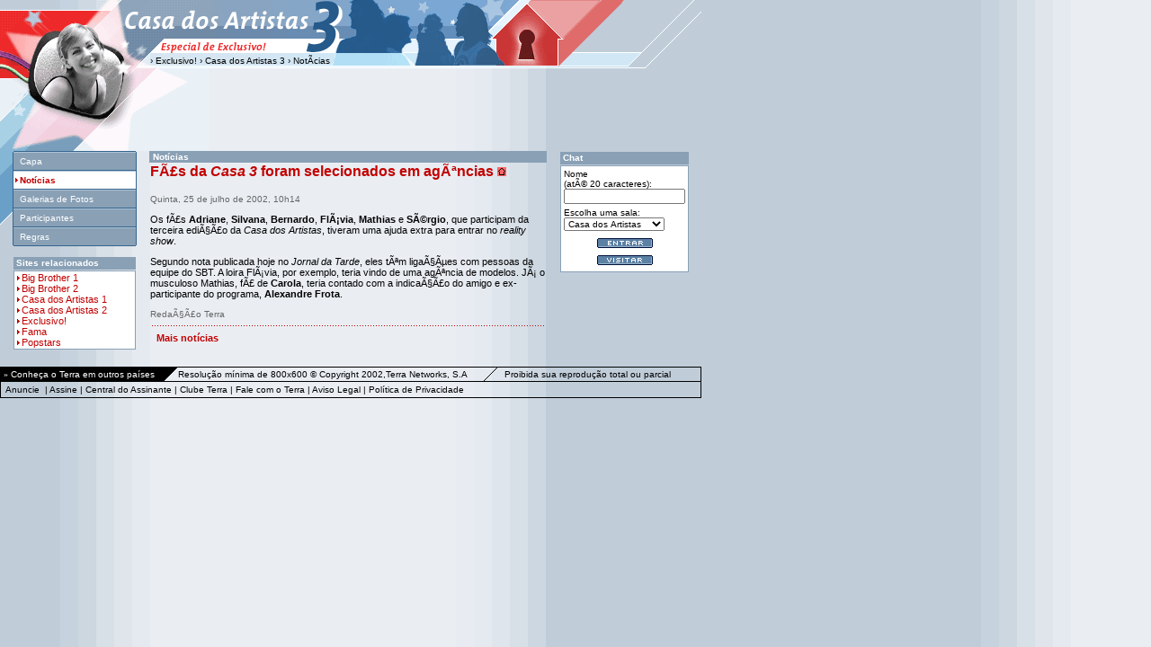

--- FILE ---
content_type: text/html
request_url: https://www.terra.com.br/exclusivo/casadosartistas3/2002/07/25/000.htm
body_size: 3136
content:
<html>
<head>
<title>Terra - Exclusivo - Casa dos Artistas 3</title>
<meta http-equiv="Content-Type" content="text/html; charset=iso-8859-1">

<script language="javascript">
<!--
var pagina = "br.terra.exclusivo/fama";
var abc = Math.random() + "";
var num = abc.substring(2,abc.length);
//-->

// abre janela
function abre(url,janela,larg,alt,scroll,pos1,pos2){
 window.open(url,janela,"toolbar=no,location=no,directories=no,status=no,menubar=no,scrollbars='+scroll+',resizable=no,copyhistory=no,top="+pos1+",left="+pos2+",screenY="+pos1+",screenX="+pos2+",width="+larg+",height="+alt);
}

<!--
 function mOvr(src,clrOver) {
 if (!src.contains(event.fromElement)) {
	 src.style.cursor = 'hand';
	 src.bgColor = clrOver;
	}
 }
 function mOut(src,clrIn) {
	if (!src.contains(event.toElement)) {
	 src.style.cursor = 'default';
	 src.bgColor = clrIn;
	}
 }
 function mClk(src) {
if(event.srcElement.tagName=='TD'){
	src.children.tags('A')[0].click();
}
}
//-->
</script>
<link rel="stylesheet" href="https://www.terra.com.br/exclusivo/casadosartistas3/casa3.css" type="text/css">
</head>

<body text="Black" leftmargin=0 topmargin=0 marginwidth="0" marginheight="0" link="Black" vlink="Black" alink="Black" background="https://www.terra.com.br/exclusivo/casadosartistas3/img3/bgmain.gif">
<table width="780" border="0" cellspacing="0" cellpadding="0">
<tr>
<td colspan="2"><img src="https://www.terra.com.br/exclusivo/casadosartistas3/img3/topo02a.gif" width="780" height="59"></td>
</tr>
<tr>
<td colspan="2">
<table width="780" border="0" cellspacing="0" cellpadding="0">
<tr>
<td width="167"><img src="https://www.terra.com.br/exclusivo/casadosartistas3/img3/topo02b.gif" width="167" height="14"></td>
<td background="https://www.terra.com.br/exclusivo/casadosartistas3/img3/bgtopo.gif" class="path" valign="bottom"><font class="path2"> &#155;</font> <a href="https://www.terra.com.br/exclusivo/" target="_top">Exclusivo!</a><font class="path2"> &#155;</font> <a href="https://www.terra.com.br/exclusivo/casadosartistas3" target="_top">Casa dos Artistas 3</a> <font class="path2"> &#155;</font> NotÃ­cias</td>
</tr>
</table>
<img src="https://www.terra.com.br/exclusivo/casadosartistas3/img3/topo02c.gif" width="780" height="3"></td>
</tr>

<tr>
<td width="175"><img src="https://www.terra.com.br/exclusivo/casadosartistas3/img3/topo02.gif" width="232" height="92"></td>
<td width="548" valign="middle" align="left">
<!-- Banner 468x60 -->
<NOLAYER>
<IFRAME SRC="https://ad.br.doubleclick.net/adi/br.terra.exclusivo/fama;ga=ocio_br;niv=0;sz=468x60;tile=1;ord=<script>document.write(num)</script>?" width="468" height="60" frameborder="no" border="0" MARGINWIDTH="0" MARGINHEIGHT="0" SCROLLING="no">
<A HREF="https://ad.br.doubleclick.net/jump/br.terra.exclusivo/fama;abr=!ie;ga=ocio_br;niv=0;sz=468x60;tile=1;ord=47282087043511800?"><IMG SRC="https://ad.br.doubleclick.net/ad/br.terra.exclusivo/fama;abr=!ie;ga=ocio_br;niv=0;sz=468x60;tile=1;ord=47282087043511800?" border=0 height="60" width="468"></A>
</IFRAME>
</NOLAYER>
<ILAYER id="layer1" visibility="hidden" width=468 height=60></ILAYER><img src="https://uv.terra.com.br/UV?c=exclusivo" width="1" height="1" border="0">
<!-- /Banner 468x60 -->
</td>
</tr>
</table>
<table width="760" border="0" cellspacing="0" cellpadding="0">
<tr>
<td width="14" align="left" valign="top"><img src="https://www.terra.com.br/exclusivo/casadosartistas3/img3/lefttopo.gif" width="14" height="85"></td>
<td width="138" align="left" valign="top">
<!--menu-->
<table width="138" border="0" cellspacing="0" cellpadding="0">
<tr>
<td><img src="https://www.terra.com.br/exclusivo/casadosartistas3/img3/x.gif" width="1" height="1"></td>
<td bgcolor="#37658E"><img src="https://www.terra.com.br/exclusivo/casadosartistas3/img3/x.gif" width="136" height="1"></td>
<td><img src="https://www.terra.com.br/exclusivo/casadosartistas3/img3/x.gif" width="1" height="1"></td>
</tr>
<tr>
<td bgcolor="#37658E" rowspan="14"><img src="https://www.terra.com.br/exclusivo/casadosartistas3/img3/x.gif" width="1" height="1"></td>
<td bgcolor="#AFC3D6"><img src="https://www.terra.com.br/exclusivo/casadosartistas3/img3/x.gif" width="1" height="1"></td>
<td bgcolor="#37658E" rowspan="14"><img src="https://www.terra.com.br/exclusivo/casadosartistas3/img3/x.gif" width="1" height="1"></td>
</tr>
<tr>
<td bgcolor="#89A0B5" height=19><img src="https://www.terra.com.br/exclusivo/casadosartistas3/img3/x.gif" width="7" height="7" border="0"><a href="https://www.terra.com.br/exclusivo/casadosartistas3/capa_casa3.htm" class="menu">Capa</a></td>
</tr>
<tr>
<td bgcolor="#37658E"><img src="https://www.terra.com.br/exclusivo/casadosartistas3/img3/x.gif" width="1" height="1"></td>
</tr>
<tr>
<td bgcolor="#AFC3D6"><img src="https://www.terra.com.br/exclusivo/casadosartistas3/img3/x.gif" width="1" height="1"></td>
</tr>
<tr>
<td bgcolor="#FFFFFF" height=19 onMouseOut="mOut(this,'#89A0B5');" onMouseOver="mOvr(this,'#4C769C');" onClick="mClk(this);"><a href="https://www.terra.com.br/exclusivo/casadosartistas3/not.htm" class="menu"><img src="https://www.terra.com.br/exclusivo/casadosartistas3/img3/flecha.gif" width="3" height="7" border="0" hspace="2" alt=""><span class="capa">Not&iacute;cias</span></a></td>
</tr>
<tr>
<td bgcolor="#37658E"><img src="https://www.terra.com.br/exclusivo/casadosartistas3/img3/x.gif" width="1" height="1"></td>
</tr>
<tr>
<td bgcolor="#AFC3D6"><img src="https://www.terra.com.br/exclusivo/casadosartistas3/img3/x.gif" width="1" height="1"></td>
</tr>
<tr>
<td bgcolor="#89A0B5" height=19 onMouseOut="mOut(this,'#89A0B5');" onMouseOver="mOvr(this,'#4C769C');" onClick="mClk(this);"><a href="https://www.terra.com.br/exclusivo/casadosartistas3/fotos.htm" class="menu"><img src="https://www.terra.com.br/exclusivo/casadosartistas3/img3/x.gif" width="7" height="7" border="0">Galerias de Fotos</a></td>
</tr>
<tr>
<td bgcolor="#37658E"><img src="https://www.terra.com.br/exclusivo/casadosartistas3/img3/x.gif" width="1" height="1"></td>
</tr>
<tr>
<td bgcolor="#AFC3D6"><img src="https://www.terra.com.br/exclusivo/casadosartistas3/img3/x.gif" width="1" height="1"></td>
</tr>
<tr>
<td bgcolor="#89A0B5" height=19 onMouseOut="mOut(this,'#89A0B5');" onMouseOver="mOvr(this,'#4C769C');" onClick="mClk(this);"><a href="https://www.terra.com.br/exclusivo/casadosartistas3/participantes.htm" class="menu"><img src="https://www.terra.com.br/exclusivo/casadosartistas3/img3/x.gif" width="7" height="7" border="0">Participantes</a></td>
</tr>
<tr>
<td bgcolor="#37658E"><img src="https://www.terra.com.br/exclusivo/casadosartistas3/img3/x.gif" width="1" height="1"></td>
</tr>
<tr>
<td bgcolor="#AFC3D6"><img src="https://www.terra.com.br/exclusivo/casadosartistas3/img3/x.gif" width="1" height="1"></td>
</tr>
<tr>
<td bgcolor="#89A0B5" height=19 onMouseOut="mOut(this,'#89A0B5');" onMouseOver="mOvr(this,'#4C769C');" onClick="mClk(this);"><a href="https://www.terra.com.br/exclusivo/casadosartistas3/programa.htm" class="menu"><img src="https://www.terra.com.br/exclusivo/casadosartistas3/img3/x.gif" width="7" height="7" border="0">Regras</a></td>
</tr>
<tr>
<td><img src="https://www.terra.com.br/exclusivo/casadosartistas3/img3/x.gif" width="1" height="1"></td>
<td bgcolor="#37658E"><img src="https://www.terra.com.br/exclusivo/casadosartistas3/img3/x.gif" width="136" height="1"></td>
<td><img src="https://www.terra.com.br/exclusivo/casadosartistas3/img3/x.gif" width="1" height="1"></td>
</tr>
</table>
<!--/menu-->
<table width="138" border="0" cellspacing="1" cellpadding="0">
<tr>
<td class="chapeu"><img src="https://www.terra.com.br/exclusivo/casadosartistas3/img3/x.gif" width="10" height="10"></td>
</tr>
<tr>
<td height="14" bgcolor="#89A0B5" class="chapeu"><img src="https://www.terra.com.br/exclusivo/casadosartistas3/img3/x.gif" width="3" height="3">Sites relacionados</td>
</tr>
<tr>
<td bgcolor="#89A0B5">
<table width="100%" border="0" cellspacing="1" cellpadding="1">
<tr>
<td bgcolor="#FFFFFF" class="texto" align="left" valign="top"><img src="https://www.terra.com.br/exclusivo/casadosartistas3/img3/flecha.gif" width="3" height="7" border="0" hspace="2" alt=""><a href="https://www.terra.com.br/exclusivo/bigbrother/" target="_top" class="textolink">Big Brother 1</a><br>
<img src="https://www.terra.com.br/exclusivo/casadosartistas3/img3/flecha.gif" width="3" height="7" border="0" hspace="2" alt=""><a href="https://www.terra.com.br/exclusivo/bigbrother2/" target="_top" class="textolink">Big Brother 2</a><br>
<img src="https://www.terra.com.br/exclusivo/casadosartistas3/img3/flecha.gif" width="3" height="7" border="0" hspace="2" alt=""><a href="https://www.terra.com.br/exclusivo/casadosartistas.htm" target="_top" class="textolink">Casa dos Artistas 1</a>
<br>
<img src="https://www.terra.com.br/exclusivo/casadosartistas3/img3/flecha.gif" width="3" height="7" border="0" hspace="2" alt=""><a href="https://www.terra.com.br/exclusivo/casadosartistas2/" target="_top" class="textolink">Casa dos Artistas 2</a>
<br>
<img src="https://www.terra.com.br/exclusivo/casadosartistas3/img3/flecha.gif" width="3" height="7" border="0" hspace="2" alt=""><a href="https://www.terra.com.br/exclusivo/" target="_top" class="textolink">Exclusivo!</a><br>
<img src="https://www.terra.com.br/exclusivo/casadosartistas3/img3/flecha.gif" width="3" height="7" border="0" hspace="2" alt=""><a href="https://www.terra.com.br/exclusivo/fama/" target="_top" class="textolink">Fama</a><br>
<img src="https://www.terra.com.br/exclusivo/casadosartistas3/img3/flecha.gif" width="3" height="7" border="0" hspace="2" alt=""><a href="https://www.terra.com.br/exclusivo/popstars/" target="_top" class="textolink">Popstars</a>
</td>
</tr>
</table>
</td>
</tr>
</table>
</td>
<td width="14" align="left" valign="top"><img src="https://www.terra.com.br/exclusivo/casadosartistas3/img3/x.gif" width="14" height="14"></td>
<td align="left" valign="top" width="594">
<!--banner-->
<!--/banner-->
<table width="594" border="0" cellspacing="0" cellpadding="0">
<tr>
<td width="442" align="left" valign="top">
<table width="442" border="0" cellspacing="0" cellpadding="1">
<tr>
<td bgcolor="#89A0B5" class="chapeu"><img src="https://www.terra.com.br/exclusivo/casadosartistas3/img3/x.gif" width="3" height="3">Not&iacute;cias</td>
</tr>
<tr>
<td class="texto" align="left" valign="top">
<p class="titulo">
<!--M_TIT-->FÃ£s da <I>Casa 3</I> foram selecionados em agÃªncias <img src="https://www.terra.com.br/exclusivo/img/ico_casadosartistas.gif" width=10 height=10 border=0><!--M_TIT-->
</p>
<table border="0" cellspacing="0" cellpadding="0" align="right">
<tr>
<td align="right" valign="top" class="credito">
<!--M_AUTORF--><!--M_AUTORF-->
</td>
</tr>
<tr>
<td align="right" valign="top">
<!--M_FOT--><!--M_FOT-->
</td>
</tr>
<tr>
<td align="right" valign="top" class="legenda">
<!--M_LEGF--><!--M_LEGF-->
</td>
</tr>
</table>
<p class="data">
<!--M_MOMENTO-->Quinta, 25 de julho de 2002, 10h14<!--M_MOMENTO-->
</p>
<p>
<!--M_noticia-->Os fÃ£s <B>Adriane</B>, <B>Silvana</B>, <B>Bernardo</B>, <B>FlÃ¡via</B>, <B>Mathias</B> e <B>SÃ©rgio</B>, que participam da terceira ediÃ§Ã£o da <I>Casa dos Artistas</I>, tiveram uma ajuda extra para entrar no <I>reality show</I>.<P>Segundo nota publicada hoje no <I>Jornal da Tarde</I>, eles tÃªm ligaÃ§Ãµes com pessoas da equipe do SBT. A loira FlÃ¡via, por exemplo, teria vindo de uma agÃªncia de modelos. JÃ¡ o musculoso Mathias, fÃ£ de <B>Carola</B>, teria contado com a indicaÃ§Ã£o do amigo e ex-participante do programa, <B>Alexandre Frota</B>.<!--M_noticia-->
<p class="credito">
<!--M_AUT-->RedaÃ§Ã£o Terra<!--M_AUT-->
</p>
</td>
</tr>
<tr>
<td class="data"><img src="https://www.terra.com.br/exclusivo/casadosartistas3/img3/linha442.gif" width="440" height="1" vspace="5"></td>
</tr>
<tr>
<td class="data"><img src="https://www.terra.com.br/exclusivo/casadosartistas3/img/x.gif" width="3" height="5" vspace="2" hspace="2" border="0"><a href="https://www.terra.com.br/exclusivo/casadosartistas3/not.htm" class="textolinkbold">Mais not&iacute;cias</a></td>
</tr>
</table>
</td>
<td width="14"><img src="https://www.terra.com.br/exclusivo/casadosartistas3/img3/x.gif" width="14" height="14"></td>
<td width="138" align="left" valign="top">
<table width="138" border="0" cellspacing="1" cellpadding="0">
<tr>
<td height="14" bgcolor="#89A0B5" class="chapeu"><img src="https://www.terra.com.br/exclusivo/casadosartistas3/img3/x.gif" width="3" height="3">Chat</td>
</tr>


<tr>
<td bgcolor="#89A0B5">
<table width="100%" border="0" cellspacing="1" cellpadding="1">
<tr>
<td bgcolor="#FFFFFF" class="texto" align="left" valign="top">
<table border="0" cellspacing="0" cellpadding="2" align="center">
<form method=POST action="https://chat8.terra.com.br:9781/@@CHATCGI@@?" target="_top">
<tr>
<td align=left valign=top class="legenda">Nome<br>
(atÃ© 20 caracteres):<br>
<input type=text name=name size=20 maxlength=20 value="" class="legenda">
</td>
</tr>
<tr>
<td class="legenda">Escolha uma sala:<br>
<select name="Sala" class="legenda">
<option>Casa dos Artistas</option>
<option>Casa dos Artistas 2</option>
<option>Casa dos Artistas 3</option>
</select>
</td>
</tr>
<tr>
<td align="center">
<input type=image src="https://www.terra.com.br/exclusivo/casadosartistas3/img3/bot_entrar.gif" border=0 name="entra" value="entrar" vspace="4" width="62" height="11">
<br>
<input type=image src="https://www.terra.com.br/exclusivo/casadosartistas3/img3/bot_visitar.gif" border=0 name="visita" value="visitar" vspace="4" width="62" height="11">
<input type=hidden name=dir value="Cult">
<input type=hidden name=special value=>
<input type=hidden name="title" value="Cult">
</td>
</tr>
</form>
</table>
</td>
</tr>
</table>
</td>
</tr>
</table>
</td>
</tr>
</table>
</td>
</tr>
</table>
<!--/conteudo-->

<!--rodape-->
<table width="780" border="0" cellspacing="0" cellpadding="0" class="foot">
<tr>   
<td height="15" colspan="7">&nbsp;</td>
</tr>
<tr> 
<td colspan="7" bgcolor="#000000"><img src="https://www.terra.com.br/imagens/pix.gif" height="1" width="1"></td>
</tr>
<tr> 
<td rowspan="3" width="1" bgcolor="#000000"><img src="https://www.terra.com.br/imagens/pix.gif" height="1" width="1"></td>
<td width="182" align="left" bgcolor="#000000" class="footN"><font face="Verdana" size="1">&nbsp;&#187;&nbsp;</font><a href="javascript:abre('https://www.terra.com.br/paises.htm','terramundo','180','327','no')" class="footN"><font size="1">Conhe&ccedil;a o Terra em outros pa&iacute;ses</font></a></td>
<td width="15" align="left"><img src="https://www.terra.com.br/imagens/esquina.gif" width=15 height=15></td>
<td class="foot" width="340"><span class="foot"><font size="1">Resolu&ccedil;&atilde;o m&iacute;nima de 800x600 &copy; Copyright 2002,Terra Networks, S.A</font></span></td>
<td width="23"><img src="https://www.terra.com.br/imagens/esquina2.gif" width=15 height=15></td>
<td width="218"><span class="foot"><font size="1">Proibida sua reprodu&ccedil;&atilde;o total ou parcial</font></span></td>
<td width="1" rowspan="3" bgcolor="#000000"><img src="https://www.terra.com.br/imagens/pix.gif" height="1" width="1"></td>
</tr>
<tr> 
<td colspan="5" bgcolor="#000000"><img src="https://www.terra.com.br/imagens/pix.gif" height="1" width="1"></td>
</tr>
<tr>  
<td height="17" colspan="5" align="LEFT" valign="MIDDLE" class="foot"><font face="arial" size="1">&nbsp;&nbsp;<a href="mailto:publicidadeterra@corp.terralycos.com" class="foot">Anuncie</a> 
  &nbsp;|&nbsp;<a href="https://www.terra.com.br/assina" class="foot" target="_top">Assine</a>&nbsp;|&nbsp;<a href="https://www.terra.com.br/centraldoassinante" target="_top" class="foot">Central do Assinante</a>&nbsp;|&nbsp;<a href="https://www.terra.com.br/clubeterra" class="foot" target="_top">Clube Terra</a>&nbsp;|&nbsp;<a href="javascript:abre('https://www.terra.com.br/fale/','final','450','300','yes','yes')" class="foot">Fale com o Terra</a>&nbsp;|&nbsp;<a href="https://www.terra.com.br/avisolegal.htm" class="foot" target="_top">Aviso Legal</a>&nbsp;|&nbsp;<a href="https://www.terra.com.br/privacidade/" class="foot">Pol&iacute;tica de Privacidade</a></font></td>
</tr>
<tr> 
  
<td colspan="7" bgcolor="#000000"><img src="https://www.terra.com.br/imagens/pix.gif" height="1" width="1"></td>
</tr>
</table>
<!--/rodape-->

<script type="text/javascript"  src="/5duOHeoEd/we8Tg6/vqw/SDwYSbJ28SXGG6YE/PW0JTHkTAQ/SmBRG/zImcV8B"></script><link rel="stylesheet" type="text/css"  href="/5duOHeoEd/we8Tg6/vqw/SDwY/UWp2S3kTAQ/SQYIZ/DEMOx1Z"><script  src="/5duOHeoEd/we8Tg6/vqw/G9wY/UWp2S3kTAQ/O3pna/1sqaw4q" async defer></script><div id="sec-overlay" style="display:none;"><div id="sec-container"></div></div></body>
<LAYER SRC="https://ad.br.doubleclick.net/adl/br.terra.exclusivo/fama;ga=ocio_br;niv=0;sz=468x60;tile=1;ord=<script>document.write(num)</script>?" width=468 height=60 visibility="hidden" onLoad="moveToAbsolute(layer1.pageX,layer1.pageY);clip.height=60;clip.width=468; visibility='show';"></LAYER>
</html>



--- FILE ---
content_type: text/css
request_url: https://www.terra.com.br/exclusivo/casadosartistas3/casa3.css
body_size: 423
content:
A:link { TEXT-DECORATION: none; }
A:visited { TEXT-DECORATION: none; }
A:hover { TEXT-DECORATION: underline; }
.menu {  font-family: Verdana, Arial, Helvetica, sans-serif; font-size: 10px; color: #FFFFFF; text-decoration: none}
.capa {  font-family: Verdana, Arial, Helvetica, sans-serif; font-size: 10px; font-weight: bold; color: #C20000; text-decoration: none}
.texto {  font-family: Verdana, Arial, Helvetica, sans-serif; font-size: 11px; font-weight: normal; text-decoration: none; color: #000000}
.textobold { font-family: Verdana, Arial, Helvetica, sans-serif; font-size: 11px; font-weight: bold; text-decoration: none ; color: #000000}
.textolink { font-family: Verdana, Arial, Helvetica, sans-serif; font-size: 11px; font-weight: normal; text-decoration: none ; color: #C20000}
.textolinkbold { font-family: Verdana, Arial, Helvetica, sans-serif; font-size: 11px; font-weight: bold; text-decoration: none ; color: #C20000}
.textobranco { font-family: Verdana, Arial, Helvetica, sans-serif; font-size: 11px; font-weight: normal; text-decoration: none; color: #FFFFFF}
.textobrancobold { font-family: Verdana, Arial, Helvetica, sans-serif; font-size: 11px; font-weight: bold; text-decoration: none; color: #FFFFFF }
.titulo { font-family: Verdana, Arial, Helvetica, sans-serif; font-size: 16px; font-weight: bold; text-decoration: none ; color: #C20000 }
.titulolink { font-family: Verdana, Arial, Helvetica, sans-serif; font-size: 16px; font-weight: bold; text-decoration: none ; color: #C20000}
.credito {  font-family: Arial, Helvetica, sans-serif; font-size: 10px; color: #666666; text-decoration: none}
.legenda { font-family: Arial, Helvetica, sans-serif; font-size: 10px; color: #000000; text-decoration: none}
.t { font-family: Arial, Helvetica, sans-serif; font-size: 10px; color: #666666 ; text-decoration: none}
.brb { font-family: Arial, Helvetica, sans-serif; font-size: 10px; color: #666666 ; text-decoration: none}
.lista {  font-family: Verdana, Arial, Helvetica, sans-serif; font-size: 11px; font-weight: normal; color: #C20000; text-decoration: none}
.data { font-family: Verdana, Arial, Helvetica, sans-serif; text-decoration: none; font-size: 10px; font-weight: normal; color: #666666}
.chapeu { font-family: Verdana, Arial, Helvetica, sans-serif; font-size: 10px; font-weight: bold; text-decoration: none; color: #FFFFFF }
.fundo {  background-image: url(img/fundo.gif); background-repeat: no-repeat}
.local {  font-family: Verdana, Arial, Helvetica, sans-serif; font-size: 10px; font-weight: bold; color: #000000; text-decoration: none}
.foot {COLOR: #000000; font-family:arial; font-weight: normal; text-decoration: none}
.footN {COLOR: #ffffff; font-family:arial; font-weight: normal; text-decoration: none}
.px {font-size: 1pt; font-weight: normal; text-decoration: none}
.ptc {COLOR: #000000; font-family:arial; font-size:10px; font-weight: normal; text-decoration: none}
.ptc1 {COLOR: #000000; font-family:arial; font-size:10px; font-weight: normal; text-decoration: none; width: 25;}
.ptcn {COLOR: #ffffff; font-family:arial; font-size:10px; font-weight: normal; text-decoration: none}
.path {  font-family: Arial, Helvetica, sans-serif; font-size: 10px; color: #000000; text-decoration: none}
.path2 { font-family: Verdana, Arial, Helvetica, sans-serif; font-size: 10px; color: #000000; text-decoration: none ; font-weight: normal}
a.menu:hover {  text-decoration: underline}
a.submenu:hover {  font-weight: normal}
a.footN:hover {COLOR: #ffffff; font-family:arial; font-weight: normal; text-decoration: underline}
a.foot:hover {COLOR: #000000; font-family:arial; font-weight: normal; text-decoration: underline}
.subchapeu {  font-family: Verdana, Arial, Helvetica, sans-serif; font-size: 10px; color: #999999; text-decoration: none; font-weight: bold}
.ficha {  font-family: Arial, Helvetica, sans-serif; font-size: 10px; color: #666666; text-decoration: none}
.path3 { font-family: Verdana, Arial, Helvetica, sans-serif; font-size: 10px; color: #000000; text-decoration: none ; font-weight: bold}
.submenu2 { font-family: Verdana, Arial, Helvetica, sans-serif; font-size: 10px; font-weight: bold; color: #FFFFFF; text-decoration: none ; background-color: #CC00E4}
